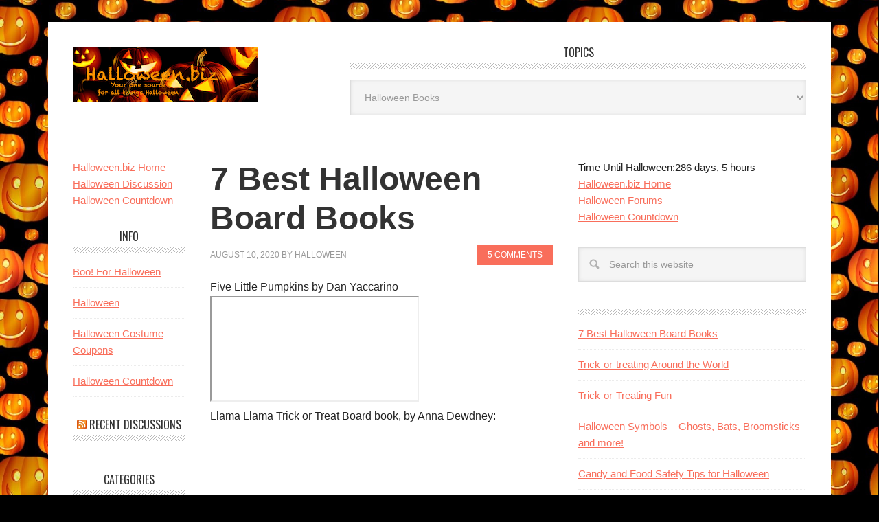

--- FILE ---
content_type: text/html; charset=UTF-8
request_url: https://halloween.biz/category/halloween-books/
body_size: 12527
content:
<!DOCTYPE html>
<html lang="en-US">
<head >
<meta charset="UTF-8" />
		<meta name="robots" content="noindex" />
		<meta name="viewport" content="width=device-width, initial-scale=1" />
<title>Halloween Books – Halloween.biz</title>
<meta name='robots' content='max-image-preview:large' />
<link rel='dns-prefetch' href='//stats.wp.com' />
<link rel='dns-prefetch' href='//fonts.googleapis.com' />
<link rel='dns-prefetch' href='//www.googletagmanager.com' />
<link rel='dns-prefetch' href='//pagead2.googlesyndication.com' />
<link rel="alternate" type="application/rss+xml" title="Halloween.biz &raquo; Feed" href="https://halloween.biz/feed/" />
<link rel="alternate" type="application/rss+xml" title="Halloween.biz &raquo; Comments Feed" href="https://halloween.biz/comments/feed/" />
<link rel="alternate" type="application/rss+xml" title="Halloween.biz &raquo; Halloween Books Category Feed" href="https://halloween.biz/category/halloween-books/feed/" />
<link rel="canonical" href="https://halloween.biz/category/halloween-books/" />
<style id='wp-img-auto-sizes-contain-inline-css' type='text/css'>
img:is([sizes=auto i],[sizes^="auto," i]){contain-intrinsic-size:3000px 1500px}
/*# sourceURL=wp-img-auto-sizes-contain-inline-css */
</style>
<link rel='stylesheet' id='wpra-lightbox-css' href='https://halloween.biz/wp-content/plugins/wp-rss-aggregator/core/css/jquery-colorbox.css?ver=1.4.33' type='text/css' media='all' />
<link rel='stylesheet' id='metro-pro-theme-css' href='https://halloween.biz/wp-content/themes/metro-pro/style.css?ver=2.0.1' type='text/css' media='all' />
<style id='wp-emoji-styles-inline-css' type='text/css'>

	img.wp-smiley, img.emoji {
		display: inline !important;
		border: none !important;
		box-shadow: none !important;
		height: 1em !important;
		width: 1em !important;
		margin: 0 0.07em !important;
		vertical-align: -0.1em !important;
		background: none !important;
		padding: 0 !important;
	}
/*# sourceURL=wp-emoji-styles-inline-css */
</style>
<style id='wp-block-library-inline-css' type='text/css'>
:root{--wp-block-synced-color:#7a00df;--wp-block-synced-color--rgb:122,0,223;--wp-bound-block-color:var(--wp-block-synced-color);--wp-editor-canvas-background:#ddd;--wp-admin-theme-color:#007cba;--wp-admin-theme-color--rgb:0,124,186;--wp-admin-theme-color-darker-10:#006ba1;--wp-admin-theme-color-darker-10--rgb:0,107,160.5;--wp-admin-theme-color-darker-20:#005a87;--wp-admin-theme-color-darker-20--rgb:0,90,135;--wp-admin-border-width-focus:2px}@media (min-resolution:192dpi){:root{--wp-admin-border-width-focus:1.5px}}.wp-element-button{cursor:pointer}:root .has-very-light-gray-background-color{background-color:#eee}:root .has-very-dark-gray-background-color{background-color:#313131}:root .has-very-light-gray-color{color:#eee}:root .has-very-dark-gray-color{color:#313131}:root .has-vivid-green-cyan-to-vivid-cyan-blue-gradient-background{background:linear-gradient(135deg,#00d084,#0693e3)}:root .has-purple-crush-gradient-background{background:linear-gradient(135deg,#34e2e4,#4721fb 50%,#ab1dfe)}:root .has-hazy-dawn-gradient-background{background:linear-gradient(135deg,#faaca8,#dad0ec)}:root .has-subdued-olive-gradient-background{background:linear-gradient(135deg,#fafae1,#67a671)}:root .has-atomic-cream-gradient-background{background:linear-gradient(135deg,#fdd79a,#004a59)}:root .has-nightshade-gradient-background{background:linear-gradient(135deg,#330968,#31cdcf)}:root .has-midnight-gradient-background{background:linear-gradient(135deg,#020381,#2874fc)}:root{--wp--preset--font-size--normal:16px;--wp--preset--font-size--huge:42px}.has-regular-font-size{font-size:1em}.has-larger-font-size{font-size:2.625em}.has-normal-font-size{font-size:var(--wp--preset--font-size--normal)}.has-huge-font-size{font-size:var(--wp--preset--font-size--huge)}.has-text-align-center{text-align:center}.has-text-align-left{text-align:left}.has-text-align-right{text-align:right}.has-fit-text{white-space:nowrap!important}#end-resizable-editor-section{display:none}.aligncenter{clear:both}.items-justified-left{justify-content:flex-start}.items-justified-center{justify-content:center}.items-justified-right{justify-content:flex-end}.items-justified-space-between{justify-content:space-between}.screen-reader-text{border:0;clip-path:inset(50%);height:1px;margin:-1px;overflow:hidden;padding:0;position:absolute;width:1px;word-wrap:normal!important}.screen-reader-text:focus{background-color:#ddd;clip-path:none;color:#444;display:block;font-size:1em;height:auto;left:5px;line-height:normal;padding:15px 23px 14px;text-decoration:none;top:5px;width:auto;z-index:100000}html :where(.has-border-color){border-style:solid}html :where([style*=border-top-color]){border-top-style:solid}html :where([style*=border-right-color]){border-right-style:solid}html :where([style*=border-bottom-color]){border-bottom-style:solid}html :where([style*=border-left-color]){border-left-style:solid}html :where([style*=border-width]){border-style:solid}html :where([style*=border-top-width]){border-top-style:solid}html :where([style*=border-right-width]){border-right-style:solid}html :where([style*=border-bottom-width]){border-bottom-style:solid}html :where([style*=border-left-width]){border-left-style:solid}html :where(img[class*=wp-image-]){height:auto;max-width:100%}:where(figure){margin:0 0 1em}html :where(.is-position-sticky){--wp-admin--admin-bar--position-offset:var(--wp-admin--admin-bar--height,0px)}@media screen and (max-width:600px){html :where(.is-position-sticky){--wp-admin--admin-bar--position-offset:0px}}

/*# sourceURL=wp-block-library-inline-css */
</style><style id='wp-block-paragraph-inline-css' type='text/css'>
.is-small-text{font-size:.875em}.is-regular-text{font-size:1em}.is-large-text{font-size:2.25em}.is-larger-text{font-size:3em}.has-drop-cap:not(:focus):first-letter{float:left;font-size:8.4em;font-style:normal;font-weight:100;line-height:.68;margin:.05em .1em 0 0;text-transform:uppercase}body.rtl .has-drop-cap:not(:focus):first-letter{float:none;margin-left:.1em}p.has-drop-cap.has-background{overflow:hidden}:root :where(p.has-background){padding:1.25em 2.375em}:where(p.has-text-color:not(.has-link-color)) a{color:inherit}p.has-text-align-left[style*="writing-mode:vertical-lr"],p.has-text-align-right[style*="writing-mode:vertical-rl"]{rotate:180deg}
/*# sourceURL=https://halloween.biz/wp-includes/blocks/paragraph/style.min.css */
</style>
<style id='global-styles-inline-css' type='text/css'>
:root{--wp--preset--aspect-ratio--square: 1;--wp--preset--aspect-ratio--4-3: 4/3;--wp--preset--aspect-ratio--3-4: 3/4;--wp--preset--aspect-ratio--3-2: 3/2;--wp--preset--aspect-ratio--2-3: 2/3;--wp--preset--aspect-ratio--16-9: 16/9;--wp--preset--aspect-ratio--9-16: 9/16;--wp--preset--color--black: #000000;--wp--preset--color--cyan-bluish-gray: #abb8c3;--wp--preset--color--white: #ffffff;--wp--preset--color--pale-pink: #f78da7;--wp--preset--color--vivid-red: #cf2e2e;--wp--preset--color--luminous-vivid-orange: #ff6900;--wp--preset--color--luminous-vivid-amber: #fcb900;--wp--preset--color--light-green-cyan: #7bdcb5;--wp--preset--color--vivid-green-cyan: #00d084;--wp--preset--color--pale-cyan-blue: #8ed1fc;--wp--preset--color--vivid-cyan-blue: #0693e3;--wp--preset--color--vivid-purple: #9b51e0;--wp--preset--gradient--vivid-cyan-blue-to-vivid-purple: linear-gradient(135deg,rgb(6,147,227) 0%,rgb(155,81,224) 100%);--wp--preset--gradient--light-green-cyan-to-vivid-green-cyan: linear-gradient(135deg,rgb(122,220,180) 0%,rgb(0,208,130) 100%);--wp--preset--gradient--luminous-vivid-amber-to-luminous-vivid-orange: linear-gradient(135deg,rgb(252,185,0) 0%,rgb(255,105,0) 100%);--wp--preset--gradient--luminous-vivid-orange-to-vivid-red: linear-gradient(135deg,rgb(255,105,0) 0%,rgb(207,46,46) 100%);--wp--preset--gradient--very-light-gray-to-cyan-bluish-gray: linear-gradient(135deg,rgb(238,238,238) 0%,rgb(169,184,195) 100%);--wp--preset--gradient--cool-to-warm-spectrum: linear-gradient(135deg,rgb(74,234,220) 0%,rgb(151,120,209) 20%,rgb(207,42,186) 40%,rgb(238,44,130) 60%,rgb(251,105,98) 80%,rgb(254,248,76) 100%);--wp--preset--gradient--blush-light-purple: linear-gradient(135deg,rgb(255,206,236) 0%,rgb(152,150,240) 100%);--wp--preset--gradient--blush-bordeaux: linear-gradient(135deg,rgb(254,205,165) 0%,rgb(254,45,45) 50%,rgb(107,0,62) 100%);--wp--preset--gradient--luminous-dusk: linear-gradient(135deg,rgb(255,203,112) 0%,rgb(199,81,192) 50%,rgb(65,88,208) 100%);--wp--preset--gradient--pale-ocean: linear-gradient(135deg,rgb(255,245,203) 0%,rgb(182,227,212) 50%,rgb(51,167,181) 100%);--wp--preset--gradient--electric-grass: linear-gradient(135deg,rgb(202,248,128) 0%,rgb(113,206,126) 100%);--wp--preset--gradient--midnight: linear-gradient(135deg,rgb(2,3,129) 0%,rgb(40,116,252) 100%);--wp--preset--font-size--small: 13px;--wp--preset--font-size--medium: 20px;--wp--preset--font-size--large: 36px;--wp--preset--font-size--x-large: 42px;--wp--preset--spacing--20: 0.44rem;--wp--preset--spacing--30: 0.67rem;--wp--preset--spacing--40: 1rem;--wp--preset--spacing--50: 1.5rem;--wp--preset--spacing--60: 2.25rem;--wp--preset--spacing--70: 3.38rem;--wp--preset--spacing--80: 5.06rem;--wp--preset--shadow--natural: 6px 6px 9px rgba(0, 0, 0, 0.2);--wp--preset--shadow--deep: 12px 12px 50px rgba(0, 0, 0, 0.4);--wp--preset--shadow--sharp: 6px 6px 0px rgba(0, 0, 0, 0.2);--wp--preset--shadow--outlined: 6px 6px 0px -3px rgb(255, 255, 255), 6px 6px rgb(0, 0, 0);--wp--preset--shadow--crisp: 6px 6px 0px rgb(0, 0, 0);}:where(.is-layout-flex){gap: 0.5em;}:where(.is-layout-grid){gap: 0.5em;}body .is-layout-flex{display: flex;}.is-layout-flex{flex-wrap: wrap;align-items: center;}.is-layout-flex > :is(*, div){margin: 0;}body .is-layout-grid{display: grid;}.is-layout-grid > :is(*, div){margin: 0;}:where(.wp-block-columns.is-layout-flex){gap: 2em;}:where(.wp-block-columns.is-layout-grid){gap: 2em;}:where(.wp-block-post-template.is-layout-flex){gap: 1.25em;}:where(.wp-block-post-template.is-layout-grid){gap: 1.25em;}.has-black-color{color: var(--wp--preset--color--black) !important;}.has-cyan-bluish-gray-color{color: var(--wp--preset--color--cyan-bluish-gray) !important;}.has-white-color{color: var(--wp--preset--color--white) !important;}.has-pale-pink-color{color: var(--wp--preset--color--pale-pink) !important;}.has-vivid-red-color{color: var(--wp--preset--color--vivid-red) !important;}.has-luminous-vivid-orange-color{color: var(--wp--preset--color--luminous-vivid-orange) !important;}.has-luminous-vivid-amber-color{color: var(--wp--preset--color--luminous-vivid-amber) !important;}.has-light-green-cyan-color{color: var(--wp--preset--color--light-green-cyan) !important;}.has-vivid-green-cyan-color{color: var(--wp--preset--color--vivid-green-cyan) !important;}.has-pale-cyan-blue-color{color: var(--wp--preset--color--pale-cyan-blue) !important;}.has-vivid-cyan-blue-color{color: var(--wp--preset--color--vivid-cyan-blue) !important;}.has-vivid-purple-color{color: var(--wp--preset--color--vivid-purple) !important;}.has-black-background-color{background-color: var(--wp--preset--color--black) !important;}.has-cyan-bluish-gray-background-color{background-color: var(--wp--preset--color--cyan-bluish-gray) !important;}.has-white-background-color{background-color: var(--wp--preset--color--white) !important;}.has-pale-pink-background-color{background-color: var(--wp--preset--color--pale-pink) !important;}.has-vivid-red-background-color{background-color: var(--wp--preset--color--vivid-red) !important;}.has-luminous-vivid-orange-background-color{background-color: var(--wp--preset--color--luminous-vivid-orange) !important;}.has-luminous-vivid-amber-background-color{background-color: var(--wp--preset--color--luminous-vivid-amber) !important;}.has-light-green-cyan-background-color{background-color: var(--wp--preset--color--light-green-cyan) !important;}.has-vivid-green-cyan-background-color{background-color: var(--wp--preset--color--vivid-green-cyan) !important;}.has-pale-cyan-blue-background-color{background-color: var(--wp--preset--color--pale-cyan-blue) !important;}.has-vivid-cyan-blue-background-color{background-color: var(--wp--preset--color--vivid-cyan-blue) !important;}.has-vivid-purple-background-color{background-color: var(--wp--preset--color--vivid-purple) !important;}.has-black-border-color{border-color: var(--wp--preset--color--black) !important;}.has-cyan-bluish-gray-border-color{border-color: var(--wp--preset--color--cyan-bluish-gray) !important;}.has-white-border-color{border-color: var(--wp--preset--color--white) !important;}.has-pale-pink-border-color{border-color: var(--wp--preset--color--pale-pink) !important;}.has-vivid-red-border-color{border-color: var(--wp--preset--color--vivid-red) !important;}.has-luminous-vivid-orange-border-color{border-color: var(--wp--preset--color--luminous-vivid-orange) !important;}.has-luminous-vivid-amber-border-color{border-color: var(--wp--preset--color--luminous-vivid-amber) !important;}.has-light-green-cyan-border-color{border-color: var(--wp--preset--color--light-green-cyan) !important;}.has-vivid-green-cyan-border-color{border-color: var(--wp--preset--color--vivid-green-cyan) !important;}.has-pale-cyan-blue-border-color{border-color: var(--wp--preset--color--pale-cyan-blue) !important;}.has-vivid-cyan-blue-border-color{border-color: var(--wp--preset--color--vivid-cyan-blue) !important;}.has-vivid-purple-border-color{border-color: var(--wp--preset--color--vivid-purple) !important;}.has-vivid-cyan-blue-to-vivid-purple-gradient-background{background: var(--wp--preset--gradient--vivid-cyan-blue-to-vivid-purple) !important;}.has-light-green-cyan-to-vivid-green-cyan-gradient-background{background: var(--wp--preset--gradient--light-green-cyan-to-vivid-green-cyan) !important;}.has-luminous-vivid-amber-to-luminous-vivid-orange-gradient-background{background: var(--wp--preset--gradient--luminous-vivid-amber-to-luminous-vivid-orange) !important;}.has-luminous-vivid-orange-to-vivid-red-gradient-background{background: var(--wp--preset--gradient--luminous-vivid-orange-to-vivid-red) !important;}.has-very-light-gray-to-cyan-bluish-gray-gradient-background{background: var(--wp--preset--gradient--very-light-gray-to-cyan-bluish-gray) !important;}.has-cool-to-warm-spectrum-gradient-background{background: var(--wp--preset--gradient--cool-to-warm-spectrum) !important;}.has-blush-light-purple-gradient-background{background: var(--wp--preset--gradient--blush-light-purple) !important;}.has-blush-bordeaux-gradient-background{background: var(--wp--preset--gradient--blush-bordeaux) !important;}.has-luminous-dusk-gradient-background{background: var(--wp--preset--gradient--luminous-dusk) !important;}.has-pale-ocean-gradient-background{background: var(--wp--preset--gradient--pale-ocean) !important;}.has-electric-grass-gradient-background{background: var(--wp--preset--gradient--electric-grass) !important;}.has-midnight-gradient-background{background: var(--wp--preset--gradient--midnight) !important;}.has-small-font-size{font-size: var(--wp--preset--font-size--small) !important;}.has-medium-font-size{font-size: var(--wp--preset--font-size--medium) !important;}.has-large-font-size{font-size: var(--wp--preset--font-size--large) !important;}.has-x-large-font-size{font-size: var(--wp--preset--font-size--x-large) !important;}
/*# sourceURL=global-styles-inline-css */
</style>

<style id='classic-theme-styles-inline-css' type='text/css'>
/*! This file is auto-generated */
.wp-block-button__link{color:#fff;background-color:#32373c;border-radius:9999px;box-shadow:none;text-decoration:none;padding:calc(.667em + 2px) calc(1.333em + 2px);font-size:1.125em}.wp-block-file__button{background:#32373c;color:#fff;text-decoration:none}
/*# sourceURL=/wp-includes/css/classic-themes.min.css */
</style>
<link rel='stylesheet' id='owmweather-css-css' href='https://halloween.biz/wp-content/plugins/owm-weather/css/owmweather.min.css?ver=6.9' type='text/css' media='all' />
<link rel='stylesheet' id='google-font-css' href='//fonts.googleapis.com/css?family=Oswald%3A400&#038;ver=2.0.1' type='text/css' media='all' />
<script type="text/javascript">
            window._nslDOMReady = (function () {
                const executedCallbacks = new Set();
            
                return function (callback) {
                    /**
                    * Third parties might dispatch DOMContentLoaded events, so we need to ensure that we only run our callback once!
                    */
                    if (executedCallbacks.has(callback)) return;
            
                    const wrappedCallback = function () {
                        if (executedCallbacks.has(callback)) return;
                        executedCallbacks.add(callback);
                        callback();
                    };
            
                    if (document.readyState === "complete" || document.readyState === "interactive") {
                        wrappedCallback();
                    } else {
                        document.addEventListener("DOMContentLoaded", wrappedCallback);
                    }
                };
            })();
        </script><script type="text/javascript" src="https://halloween.biz/wp-includes/js/jquery/jquery.min.js?ver=3.7.1" id="jquery-core-js"></script>
<script type="text/javascript" src="https://halloween.biz/wp-includes/js/jquery/jquery-migrate.min.js?ver=3.4.1" id="jquery-migrate-js"></script>
<script type="text/javascript" src="https://halloween.biz/wp-content/themes/metro-pro/js/backstretch.js?ver=1.0.0" id="metro-pro-backstretch-js"></script>
<script type="text/javascript" id="metro-pro-backstretch-set-js-extra">
/* <![CDATA[ */
var BackStretchImg = {"src":"//halloween.biz/wp-content/uploads/sites/55/2020/05/Halloween-Background-v009.jpg"};
//# sourceURL=metro-pro-backstretch-set-js-extra
/* ]]> */
</script>
<script type="text/javascript" src="https://halloween.biz/wp-content/themes/metro-pro/js/backstretch-set.js?ver=1.0.0" id="metro-pro-backstretch-set-js"></script>
<link rel="https://api.w.org/" href="https://halloween.biz/wp-json/" /><link rel="alternate" title="JSON" type="application/json" href="https://halloween.biz/wp-json/wp/v2/categories/132" /><link rel="EditURI" type="application/rsd+xml" title="RSD" href="https://halloween.biz/xmlrpc.php?rsd" />
<meta name="generator" content="Site Kit by Google 1.170.0" />	<style>img#wpstats{display:none}</style>
		<link rel="pingback" href="https://halloween.biz/xmlrpc.php" />
<style type="text/css">.site-title a { background: url(https://halloween.biz/wp-content/uploads/sites/55/2023/08/halloween-biz-logo-v2-header.png) no-repeat !important; }</style>

<!-- Google AdSense meta tags added by Site Kit -->
<meta name="google-adsense-platform-account" content="ca-host-pub-2644536267352236">
<meta name="google-adsense-platform-domain" content="sitekit.withgoogle.com">
<!-- End Google AdSense meta tags added by Site Kit -->
<style type="text/css">.recentcomments a{display:inline !important;padding:0 !important;margin:0 !important;}</style><style>body { background-color: #000000; }</style>

<!-- Google AdSense snippet added by Site Kit -->
<script type="text/javascript" async="async" src="https://pagead2.googlesyndication.com/pagead/js/adsbygoogle.js?client=ca-pub-3834760831838341&amp;host=ca-host-pub-2644536267352236" crossorigin="anonymous"></script>

<!-- End Google AdSense snippet added by Site Kit -->
<link rel="icon" href="https://halloween.biz/wp-content/uploads/sites/55/2020/06/cropped-Favicon-blown-up-PREVIEW-32x32.png" sizes="32x32" />
<link rel="icon" href="https://halloween.biz/wp-content/uploads/sites/55/2020/06/cropped-Favicon-blown-up-PREVIEW-192x192.png" sizes="192x192" />
<link rel="apple-touch-icon" href="https://halloween.biz/wp-content/uploads/sites/55/2020/06/cropped-Favicon-blown-up-PREVIEW-180x180.png" />
<meta name="msapplication-TileImage" content="https://halloween.biz/wp-content/uploads/sites/55/2020/06/cropped-Favicon-blown-up-PREVIEW-270x270.png" />
</head>
<body class="archive category category-halloween-books category-132 custom-background wp-theme-genesis wp-child-theme-metro-pro custom-header header-image sidebar-content-sidebar genesis-breadcrumbs-hidden genesis-footer-widgets-hidden" itemscope itemtype="https://schema.org/WebPage"><div class="site-container"><header class="site-header" itemscope itemtype="https://schema.org/WPHeader"><div class="wrap"><div class="title-area"><p class="site-title" itemprop="headline"><a href="https://halloween.biz/">Halloween.biz</a></p><p class="site-description" itemprop="description">The One Source for Everything Halloween</p></div><div class="widget-area header-widget-area"><section id="categories-6" class="widget widget_categories"><div class="widget-wrap"><h4 class="widget-title widgettitle">Topics</h4>
<form action="https://halloween.biz" method="get"><label class="screen-reader-text" for="cat">Topics</label><select  name='cat' id='cat' class='postform'>
	<option value='-1'>Select Category</option>
	<option class="level-0" value="15">All About Halloween</option>
	<option class="level-0" value="12">All Hallows Eve</option>
	<option class="level-0" value="84">Disabled Halloween</option>
	<option class="level-0" value="32">Ghosts</option>
	<option class="level-0" value="3">Halloween</option>
	<option class="level-0" value="41">Halloween Around the World</option>
	<option class="level-0" value="132" selected="selected">Halloween Books</option>
	<option class="level-0" value="5">Halloween Costumes</option>
	<option class="level-0" value="4">Halloween Countdown</option>
	<option class="level-0" value="57">Halloween Crafts</option>
	<option class="level-0" value="59">Halloween Decorations</option>
	<option class="level-0" value="73">Halloween Festivals</option>
	<option class="level-0" value="76">Halloween Food</option>
	<option class="level-0" value="79">Halloween Games and Activities</option>
	<option class="level-0" value="16">Halloween History</option>
	<option class="level-0" value="133">Halloween Horror Nights</option>
	<option class="level-0" value="120">Halloween Jokes</option>
	<option class="level-0" value="83">Halloween Makeup</option>
	<option class="level-0" value="26">Halloween Movies</option>
	<option class="level-0" value="13">Halloween News</option>
	<option class="level-0" value="92">Halloween Party</option>
	<option class="level-0" value="136">Halloween Printables</option>
	<option class="level-0" value="95">Halloween Safety</option>
	<option class="level-0" value="113">Halloween Stories</option>
	<option class="level-0" value="105">Halloween Symbols</option>
	<option class="level-0" value="106">Haunted Houses</option>
	<option class="level-0" value="107">Haunts</option>
	<option class="level-0" value="125">HHN</option>
	<option class="level-0" value="89">Horror Movies</option>
	<option class="level-0" value="134">Howl O Scream</option>
	<option class="level-0" value="111">Pumpkins</option>
	<option class="level-0" value="98">Trick-or-Treat</option>
	<option class="level-0" value="1">Uncategorized</option>
	<option class="level-0" value="66">Vintage Halloween</option>
</select>
</form><script type="text/javascript">
/* <![CDATA[ */

( ( dropdownId ) => {
	const dropdown = document.getElementById( dropdownId );
	function onSelectChange() {
		setTimeout( () => {
			if ( 'escape' === dropdown.dataset.lastkey ) {
				return;
			}
			if ( dropdown.value && parseInt( dropdown.value ) > 0 && dropdown instanceof HTMLSelectElement ) {
				dropdown.parentElement.submit();
			}
		}, 250 );
	}
	function onKeyUp( event ) {
		if ( 'Escape' === event.key ) {
			dropdown.dataset.lastkey = 'escape';
		} else {
			delete dropdown.dataset.lastkey;
		}
	}
	function onClick() {
		delete dropdown.dataset.lastkey;
	}
	dropdown.addEventListener( 'keyup', onKeyUp );
	dropdown.addEventListener( 'click', onClick );
	dropdown.addEventListener( 'change', onSelectChange );
})( "cat" );

//# sourceURL=WP_Widget_Categories%3A%3Awidget
/* ]]> */
</script>
</div></section>
</div></div></header><div class="site-inner"><div class="content-sidebar-wrap"><main class="content"><article class="post-1571 post type-post status-publish format-standard category-all-about-halloween category-halloween category-halloween-books tag-halloween-board-books tag-halloween-books entry" aria-label="7 Best Halloween Board Books" itemscope itemtype="https://schema.org/CreativeWork"><header class="entry-header"><h2 class="entry-title" itemprop="headline"><a class="entry-title-link" rel="bookmark" href="https://halloween.biz/2020/7-best-halloween-board-books/">7 Best Halloween Board Books</a></h2>
<p class="entry-meta"><time class="entry-time" itemprop="datePublished" datetime="2020-08-10T20:05:38+00:00">August 10, 2020</time> by <span class="entry-author" itemprop="author" itemscope itemtype="https://schema.org/Person"><a href="https://halloween.biz/author/halloween/" class="entry-author-link" rel="author" itemprop="url"><span class="entry-author-name" itemprop="name">halloween</span></a></span> <span class="entry-comments-link"><a href="https://halloween.biz/2020/7-best-halloween-board-books/#comments">5 Comments</a></span> </p></header><div class="entry-content" itemprop="text">
Five Little Pumpkins by Dan Yaccarino



<figure><iframe src="//ws-na.amazon-adsystem.com/widgets/q?ServiceVersion=20070822&amp;OneJS=1&amp;Operation=GetAdHtml&amp;MarketPlace=US&amp;source=ss&amp;ref=as_ss_li_til&amp;ad_type=product_link&amp;tracking_id=phonebook00-20&amp;language=en_US&amp;marketplace=amazon&amp;region=US&amp;placement=0694011770&amp;asins=0694011770&amp;linkId=73002fe9ef57e1da75bd9d2717d4149f&amp;show_border=true&amp;link_opens_in_new_window=true"></iframe></figure>



<p>Llama Llama Trick or Treat&nbsp;Board book, by Anna Dewdney:</p>



<iframe style="width:120px;height:240px;" marginwidth="0" marginheight="0" scrolling="no" frameborder="0" src="//ws-na.amazon-adsystem.com/widgets/q?ServiceVersion=20070822&amp;OneJS=1&amp;Operation=GetAdHtml&amp;MarketPlace=US&amp;source=ss&amp;ref=as_ss_li_til&amp;ad_type=product_link&amp;tracking_id=phonebook00-20&amp;language=en_US&amp;marketplace=amazon&amp;region=US&amp;placement=045146978X&amp;asins=045146978X&amp;linkId=bef235334a371bb35aa721a0c48b5c4a&amp;show_border=true&amp;link_opens_in_new_window=true"></iframe>



<p>Goodnight Goon:</p>



<iframe style="width:120px;height:240px;" marginwidth="0" marginheight="0" scrolling="no" frameborder="0" src="//ws-na.amazon-adsystem.com/widgets/q?ServiceVersion=20070822&amp;OneJS=1&amp;Operation=GetAdHtml&amp;MarketPlace=US&amp;source=ss&amp;ref=as_ss_li_til&amp;ad_type=product_link&amp;tracking_id=phonebook00-20&amp;language=en_US&amp;marketplace=amazon&amp;region=US&amp;placement=0399260110&amp;asins=0399260110&amp;linkId=1eb43e01d81604fa4c95ec88b324cfd4&amp;show_border=true&amp;link_opens_in_new_window=true"></iframe>



<p>Happy Halloween Daniel Tiger:</p>



<iframe style="width:120px;height:240px;" marginwidth="0" marginheight="0" scrolling="no" frameborder="0" src="//ws-na.amazon-adsystem.com/widgets/q?ServiceVersion=20070822&amp;OneJS=1&amp;Operation=GetAdHtml&amp;MarketPlace=US&amp;source=ss&amp;ref=as_ss_li_til&amp;ad_type=product_link&amp;tracking_id=phonebook00-20&amp;language=en_US&amp;marketplace=amazon&amp;region=US&amp;placement=1481404296&amp;asins=1481404296&amp;linkId=7ce246844c42b8d66a19deb580d3d85e&amp;show_border=true&amp;link_opens_in_new_window=true"></iframe>



<p>Room on the Broom:</p>



<iframe style="width:120px;height:240px;" marginwidth="0" marginheight="0" scrolling="no" frameborder="0" src="//ws-na.amazon-adsystem.com/widgets/q?ServiceVersion=20070822&amp;OneJS=1&amp;Operation=GetAdHtml&amp;MarketPlace=US&amp;source=ss&amp;ref=as_ss_li_til&amp;ad_type=product_link&amp;tracking_id=phonebook00-20&amp;language=en_US&amp;marketplace=amazon&amp;region=US&amp;placement=0803738412&amp;asins=0803738412&amp;linkId=4a28688f40f80e6d1077e79101eac1a8&amp;show_border=true&amp;link_opens_in_new_window=true"></iframe>



<p>Peppa Pig: Peppa&#8217;s Pumpkin Party:</p>



<iframe style="width:120px;height:240px;" marginwidth="0" marginheight="0" scrolling="no" frameborder="0" src="//ws-na.amazon-adsystem.com/widgets/q?ServiceVersion=20070822&amp;OneJS=1&amp;Operation=GetAdHtml&amp;MarketPlace=US&amp;source=ss&amp;ref=as_ss_li_til&amp;ad_type=product_link&amp;tracking_id=phonebook00-20&amp;language=en_US&amp;marketplace=amazon&amp;region=US&amp;placement=072327584X&amp;asins=072327584X&amp;linkId=8d177a80a55f62ec0ba70235f233286a&amp;show_border=true&amp;link_opens_in_new_window=true"></iframe>



<p>Pepp&#8217;s Giant Pumpkin:</p>



<iframe style="width:120px;height:240px;" marginwidth="0" marginheight="0" scrolling="no" frameborder="0" src="//ws-na.amazon-adsystem.com/widgets/q?ServiceVersion=20070822&amp;OneJS=1&amp;Operation=GetAdHtml&amp;MarketPlace=US&amp;source=ss&amp;ref=as_ss_li_til&amp;ad_type=product_link&amp;tracking_id=phonebook00-20&amp;language=en_US&amp;marketplace=amazon&amp;region=US&amp;placement=1338339222&amp;asins=1338339222&amp;linkId=5c2f7519199836ad6388eac505028031&amp;show_border=true&amp;link_opens_in_new_window=true"></iframe>
</div><footer class="entry-footer"><p class="entry-meta"><span class="entry-categories">Filed Under: <a href="https://halloween.biz/category/all-about-halloween/" rel="category tag">All About Halloween</a>, <a href="https://halloween.biz/category/halloween/" rel="category tag">Halloween</a>, <a href="https://halloween.biz/category/halloween-books/" rel="category tag">Halloween Books</a></span> <span class="entry-tags">Tagged With: <a href="https://halloween.biz/tag/halloween-board-books/" rel="tag">Halloween Board Books</a>, <a href="https://halloween.biz/tag/halloween-books/" rel="tag">Halloween Books</a></span></p></footer></article></main><aside class="sidebar sidebar-primary widget-area" role="complementary" aria-label="Primary Sidebar" itemscope itemtype="https://schema.org/WPSideBar"><section id="custom_html-3" class="widget_text widget widget_custom_html"><div class="widget_text widget-wrap"><div class="textwidget custom-html-widget">Time Until Halloween:286 days, 5 hours 
<a href="http://halloween.biz">Halloween.biz Home</a>
<br>
<a href="http://halloween.biz/forums/" title="Halloween Discussions">Halloween Forums</a>
<br>
<a href="http://halloween.biz/halloween-countdown/" title="Countdown to Halloween">Halloween Countdown</a>
</div></div></section>
<section id="search-2" class="widget widget_search"><div class="widget-wrap"><form class="search-form" method="get" action="https://halloween.biz/" role="search" itemprop="potentialAction" itemscope itemtype="https://schema.org/SearchAction"><input class="search-form-input" type="search" name="s" id="searchform-1" placeholder="Search this website" itemprop="query-input"><input class="search-form-submit" type="submit" value="Search"><meta content="https://halloween.biz/?s={s}" itemprop="target"></form></div></section>
<section id="listcategorypostswidget-8" class="widget widget_listcategorypostswidget"><div class="widget-wrap"><h4 class="widget-title widgettitle"> </h4>
<ul class="lcp_catlist" id="lcp_instance_listcategorypostswidget-8"><li><a href="https://halloween.biz/2020/7-best-halloween-board-books/">7 Best Halloween Board Books</a></li><li><a href="https://halloween.biz/2020/trick-or-treating-around-the-world/">Trick-or-treating Around the World</a></li><li><a href="https://halloween.biz/2020/trick-or-treating/">Trick-or-Treating Fun</a></li><li><a href="https://halloween.biz/2020/halloween-symbols-ghosts-bats-broomsticks-and-more/">Halloween Symbols – Ghosts, Bats, Broomsticks and more!</a></li><li><a href="https://halloween.biz/2020/candy-and-food-safety-tips-for-halloween/">Candy and Food Safety Tips for Halloween</a></li></ul></div></section>
<section id="listcategorypostswidget-3" class="widget widget_listcategorypostswidget"><div class="widget-wrap"><h4 class="widget-title widgettitle">Halloween News</h4>
<ul class="lcp_catlist" id="lcp_instance_listcategorypostswidget-3"><li><a href="https://halloween.biz/2020/mayo-clinic-recommends-against-going-trick-or-treating/">Mayo Clinic Recommends Against Going Trick-Or-Treating</a></li><li><a href="https://halloween.biz/2020/potentially-a-halloween-launch-from-cape-canaveral/">Potentially a Halloween launch from Cape Canaveral</a></li><li><a href="https://halloween.biz/2020/cdc-halloween-2020-guidelines-trick-or-treating-costume-masks-not-advised/">CDC Halloween 2020 guidelines: Trick-or-treating, costume masks not advised</a></li><li><a href="https://halloween.biz/2020/artists-180-karen-halloween-mask-is-made-for-2020-and-good-luck-gettin-g-one/">Artist’s $180 ‘Karen’ Halloween mask is made for 2020 — and good luck gettin g one</a></li><li><a href="https://halloween.biz/2020/busch-gardens-howl-o-scream/">Busch Gardens &#8211; Howl O Scream</a></li><li><a href="https://halloween.biz/2020/los-angeles-times-is-halloween-canceled-costumers-candy-makers-theme-parks-face-scary-realities/">Los Angeles Times: Is Halloween canceled? Costumers, candy makers, theme parks face scary realities</a></li><li><a href="https://halloween.biz/2020/hhn-2020-cancelled-halloween-horror-nights-orlando/">HHN 2020 Cancelled, Halloween Horror Nights, Orlando</a></li></ul></div></section>
<section id="listcategorypostswidget-10" class="widget widget_listcategorypostswidget"><div class="widget-wrap"><h4 class="widget-title widgettitle"> </h4>
<ul class="lcp_catlist" id="lcp_instance_listcategorypostswidget-10"><li><a href="https://halloween.biz/2020/7-best-halloween-board-books/">7 Best Halloween Board Books</a></li><li><a href="https://halloween.biz/2020/costume-ideas-for-a-walker/">Costume ideas for a walker</a></li><li><a href="https://halloween.biz/2020/vintage-halloween-fun/">Vintage Halloween Fun</a></li><li><a href="https://halloween.biz/2020/trick-or-treating-around-the-world/">Trick-or-treating Around the World</a></li><li><a href="https://halloween.biz/2020/trick-or-treating/">Trick-or-Treating Fun</a></li></ul></div></section>
<section id="recent-comments-2" class="widget widget_recent_comments"><div class="widget-wrap"><h4 class="widget-title widgettitle">Recent Comments</h4>
<ul id="recentcomments"><li class="recentcomments"><span class="comment-author-link">admin</span> on <a href="https://halloween.biz/2010/halloween-ghost-stories-2/#comment-3730">Halloween Ghost Stories</a></li><li class="recentcomments"><span class="comment-author-link">Ernest</span> on <a href="https://halloween.biz/2020/7-best-halloween-board-books/#comment-3723">7 Best Halloween Board Books</a></li><li class="recentcomments"><span class="comment-author-link">Denise Holmes</span> on <a href="https://halloween.biz/2020/the-history-and-origin-of-halloween/#comment-3632">The History and Origin of Halloween</a></li><li class="recentcomments"><span class="comment-author-link">Ana</span> on <a href="https://halloween.biz/2020/7-best-halloween-board-books/#comment-3473">7 Best Halloween Board Books</a></li><li class="recentcomments"><span class="comment-author-link">Jackson</span> on <a href="https://halloween.biz/halloween-countdown/#comment-3142">Halloween Countdown</a></li></ul></div></section>
<section id="search-2" class="widget widget_search"><div class="widget-wrap"><form class="search-form" method="get" action="https://halloween.biz/" role="search" itemprop="potentialAction" itemscope itemtype="https://schema.org/SearchAction"><input class="search-form-input" type="search" name="s" id="searchform-2" placeholder="Search this website" itemprop="query-input"><input class="search-form-submit" type="submit" value="Search"><meta content="https://halloween.biz/?s={s}" itemprop="target"></form></div></section>

		<section id="recent-posts-2" class="widget widget_recent_entries"><div class="widget-wrap">
		<h4 class="widget-title widgettitle">Recent Posts</h4>

		<ul>
											<li>
					<a href="https://halloween.biz/2020/mayo-clinic-recommends-against-going-trick-or-treating/">Mayo Clinic Recommends Against Going Trick-Or-Treating</a>
									</li>
											<li>
					<a href="https://halloween.biz/2020/potentially-a-halloween-launch-from-cape-canaveral/">Potentially a Halloween launch from Cape Canaveral</a>
									</li>
											<li>
					<a href="https://halloween.biz/2020/cdc-halloween-2020-guidelines-trick-or-treating-costume-masks-not-advised/">CDC Halloween 2020 guidelines: Trick-or-treating, costume masks not advised</a>
									</li>
											<li>
					<a href="https://halloween.biz/2020/artists-180-karen-halloween-mask-is-made-for-2020-and-good-luck-gettin-g-one/">Artist’s $180 ‘Karen’ Halloween mask is made for 2020 — and good luck gettin g one</a>
									</li>
											<li>
					<a href="https://halloween.biz/2020/free-halloween-pumpkin-and-dog-printables-vampire-printable/">Free Halloween Pumpkin and Dog printables.  Vampire printable</a>
									</li>
					</ul>

		</div></section>
<section id="recent-comments-2" class="widget widget_recent_comments"><div class="widget-wrap"><h4 class="widget-title widgettitle">Recent Comments</h4>
<ul id="recentcomments-2"><li class="recentcomments"><span class="comment-author-link">admin</span> on <a href="https://halloween.biz/2010/halloween-ghost-stories-2/#comment-3730">Halloween Ghost Stories</a></li><li class="recentcomments"><span class="comment-author-link">Ernest</span> on <a href="https://halloween.biz/2020/7-best-halloween-board-books/#comment-3723">7 Best Halloween Board Books</a></li><li class="recentcomments"><span class="comment-author-link">Denise Holmes</span> on <a href="https://halloween.biz/2020/the-history-and-origin-of-halloween/#comment-3632">The History and Origin of Halloween</a></li><li class="recentcomments"><span class="comment-author-link">Ana</span> on <a href="https://halloween.biz/2020/7-best-halloween-board-books/#comment-3473">7 Best Halloween Board Books</a></li><li class="recentcomments"><span class="comment-author-link">Jackson</span> on <a href="https://halloween.biz/halloween-countdown/#comment-3142">Halloween Countdown</a></li></ul></div></section>
</aside></div><aside class="sidebar sidebar-secondary widget-area" role="complementary" aria-label="Secondary Sidebar" itemscope itemtype="https://schema.org/WPSideBar"><section id="custom_html-5" class="widget_text widget widget_custom_html"><div class="widget_text widget-wrap"><div class="textwidget custom-html-widget"><a href="http://halloween.biz">Halloween.biz Home</a>
<a href="http://halloween.biz/forums/" title="Halloween Discussions">Halloween Discussion</a>
<a href="http://halloween.biz/halloween-countdown/" title="Countdown to Halloween">Halloween Countdown</a>
	</div></div></section>
<section id="pages-3" class="widget widget_pages"><div class="widget-wrap"><h4 class="widget-title widgettitle">Info</h4>

			<ul>
				<li class="page_item page-item-1459"><a href="https://halloween.biz/boo-for-halloween/">Boo! For Halloween</a></li>
<li class="page_item page-item-12"><a href="https://halloween.biz/">Halloween</a></li>
<li class="page_item page-item-1441"><a href="https://halloween.biz/halloween-costume-coupons/">Halloween Costume Coupons</a></li>
<li class="page_item page-item-19"><a href="https://halloween.biz/halloween-countdown/">Halloween Countdown</a></li>
			</ul>

			</div></section>
<section id="rss-3" class="widget widget_rss"><div class="widget-wrap"><h4 class="widget-title widgettitle"><a class="rsswidget rss-widget-feed" href="http://halloween.biz/forums/app.php/feed"><img class="rss-widget-icon" style="border:0" width="14" height="14" src="https://halloween.biz/wp-includes/images/rss.png" alt="RSS" loading="lazy" /></a> <a class="rsswidget rss-widget-title" href="">Recent Discussions</a></h4>
</div></section>
<section id="categories-4" class="widget widget_categories"><div class="widget-wrap"><h4 class="widget-title widgettitle">Categories</h4>

			<ul>
					<li class="cat-item cat-item-15"><a href="https://halloween.biz/category/all-about-halloween/">All About Halloween</a>
</li>
	<li class="cat-item cat-item-12"><a href="https://halloween.biz/category/all-hallows-eve/">All Hallows Eve</a>
</li>
	<li class="cat-item cat-item-84"><a href="https://halloween.biz/category/disabled-halloween/">Disabled Halloween</a>
</li>
	<li class="cat-item cat-item-32"><a href="https://halloween.biz/category/ghosts/">Ghosts</a>
</li>
	<li class="cat-item cat-item-3"><a href="https://halloween.biz/category/halloween/">Halloween</a>
</li>
	<li class="cat-item cat-item-41"><a href="https://halloween.biz/category/halloween-around-the-world/">Halloween Around the World</a>
</li>
	<li class="cat-item cat-item-132 current-cat"><a aria-current="page" href="https://halloween.biz/category/halloween-books/">Halloween Books</a>
</li>
	<li class="cat-item cat-item-5"><a href="https://halloween.biz/category/halloween-costumes/">Halloween Costumes</a>
</li>
	<li class="cat-item cat-item-4"><a href="https://halloween.biz/category/halloween-countdown/">Halloween Countdown</a>
</li>
	<li class="cat-item cat-item-57"><a href="https://halloween.biz/category/halloween-crafts/">Halloween Crafts</a>
</li>
	<li class="cat-item cat-item-59"><a href="https://halloween.biz/category/halloween-decorations/">Halloween Decorations</a>
</li>
	<li class="cat-item cat-item-73"><a href="https://halloween.biz/category/halloween-festivals/">Halloween Festivals</a>
</li>
	<li class="cat-item cat-item-76"><a href="https://halloween.biz/category/halloween-food/">Halloween Food</a>
</li>
	<li class="cat-item cat-item-79"><a href="https://halloween.biz/category/halloween-games-and-activities/">Halloween Games and Activities</a>
</li>
	<li class="cat-item cat-item-16"><a href="https://halloween.biz/category/halloween-history/">Halloween History</a>
</li>
	<li class="cat-item cat-item-133"><a href="https://halloween.biz/category/halloween-horror-nights/">Halloween Horror Nights</a>
</li>
	<li class="cat-item cat-item-120"><a href="https://halloween.biz/category/halloween-jokes/">Halloween Jokes</a>
</li>
	<li class="cat-item cat-item-83"><a href="https://halloween.biz/category/halloween-makeup/">Halloween Makeup</a>
</li>
	<li class="cat-item cat-item-26"><a href="https://halloween.biz/category/halloween-movies/">Halloween Movies</a>
</li>
	<li class="cat-item cat-item-13"><a href="https://halloween.biz/category/halloween-news/">Halloween News</a>
</li>
	<li class="cat-item cat-item-92"><a href="https://halloween.biz/category/halloween-party/">Halloween Party</a>
</li>
	<li class="cat-item cat-item-136"><a href="https://halloween.biz/category/halloween-printables/">Halloween Printables</a>
</li>
	<li class="cat-item cat-item-95"><a href="https://halloween.biz/category/halloween-safety/">Halloween Safety</a>
</li>
	<li class="cat-item cat-item-113"><a href="https://halloween.biz/category/halloween-stories/">Halloween Stories</a>
</li>
	<li class="cat-item cat-item-105"><a href="https://halloween.biz/category/halloween-symbols/">Halloween Symbols</a>
</li>
	<li class="cat-item cat-item-106"><a href="https://halloween.biz/category/haunted-houses/">Haunted Houses</a>
</li>
	<li class="cat-item cat-item-107"><a href="https://halloween.biz/category/haunts/">Haunts</a>
</li>
	<li class="cat-item cat-item-125"><a href="https://halloween.biz/category/hhn/">HHN</a>
</li>
	<li class="cat-item cat-item-89"><a href="https://halloween.biz/category/horror-movies/">Horror Movies</a>
</li>
	<li class="cat-item cat-item-134"><a href="https://halloween.biz/category/howl-o-scream/">Howl O Scream</a>
</li>
	<li class="cat-item cat-item-111"><a href="https://halloween.biz/category/pumpkins/">Pumpkins</a>
</li>
	<li class="cat-item cat-item-98"><a href="https://halloween.biz/category/trick-or-treat/">Trick-or-Treat</a>
</li>
	<li class="cat-item cat-item-1"><a href="https://halloween.biz/category/uncategorized/">Uncategorized</a>
</li>
	<li class="cat-item cat-item-66"><a href="https://halloween.biz/category/vintage-halloween/">Vintage Halloween</a>
</li>
			</ul>

			</div></section>
<section id="tag_cloud-3" class="widget widget_tag_cloud"><div class="widget-wrap"><h4 class="widget-title widgettitle">Tags</h4>
<div class="tagcloud"><a href="https://halloween.biz/tag/bats/" class="tag-cloud-link tag-link-34 tag-link-position-1" style="font-size: 16.324324324324pt;" aria-label="Bats (4 items)">Bats</a>
<a href="https://halloween.biz/tag/cats/" class="tag-cloud-link tag-link-36 tag-link-position-2" style="font-size: 8pt;" aria-label="Cats (2 items)">Cats</a>
<a href="https://halloween.biz/tag/celts/" class="tag-cloud-link tag-link-20 tag-link-position-3" style="font-size: 12.540540540541pt;" aria-label="Celts (3 items)">Celts</a>
<a href="https://halloween.biz/tag/costume-parties/" class="tag-cloud-link tag-link-17 tag-link-position-4" style="font-size: 8pt;" aria-label="costume parties (2 items)">costume parties</a>
<a href="https://halloween.biz/tag/crows/" class="tag-cloud-link tag-link-40 tag-link-position-5" style="font-size: 8pt;" aria-label="Crows (2 items)">Crows</a>
<a href="https://halloween.biz/tag/druids-and-celts-and-halloween/" class="tag-cloud-link tag-link-21 tag-link-position-6" style="font-size: 12.540540540541pt;" aria-label="Druids and Celts and Halloween (3 items)">Druids and Celts and Halloween</a>
<a href="https://halloween.biz/tag/ghost/" class="tag-cloud-link tag-link-141 tag-link-position-7" style="font-size: 8pt;" aria-label="Ghost (2 items)">Ghost</a>
<a href="https://halloween.biz/tag/ghosts/" class="tag-cloud-link tag-link-29 tag-link-position-8" style="font-size: 12.540540540541pt;" aria-label="Ghosts (3 items)">Ghosts</a>
<a href="https://halloween.biz/tag/ghost-stories/" class="tag-cloud-link tag-link-27 tag-link-position-9" style="font-size: 8pt;" aria-label="Ghost Stories (2 items)">Ghost Stories</a>
<a href="https://halloween.biz/tag/halloween/" class="tag-cloud-link tag-link-7 tag-link-position-10" style="font-size: 22pt;" aria-label="Halloween (6 items)">Halloween</a>
<a href="https://halloween.biz/tag/halloween-activities/" class="tag-cloud-link tag-link-81 tag-link-position-11" style="font-size: 8pt;" aria-label="Halloween Activities (2 items)">Halloween Activities</a>
<a href="https://halloween.biz/tag/halloween-animals/" class="tag-cloud-link tag-link-33 tag-link-position-12" style="font-size: 8pt;" aria-label="Halloween Animals (2 items)">Halloween Animals</a>
<a href="https://halloween.biz/tag/halloween-around-the-world/" class="tag-cloud-link tag-link-42 tag-link-position-13" style="font-size: 12.540540540541pt;" aria-label="Halloween Around the World (3 items)">Halloween Around the World</a>
<a href="https://halloween.biz/tag/halloween-costume-parties/" class="tag-cloud-link tag-link-18 tag-link-position-14" style="font-size: 8pt;" aria-label="Halloween Costume Parties (2 items)">Halloween Costume Parties</a>
<a href="https://halloween.biz/tag/halloween-costumes/" class="tag-cloud-link tag-link-48 tag-link-position-15" style="font-size: 16.324324324324pt;" aria-label="Halloween Costumes (4 items)">Halloween Costumes</a>
<a href="https://halloween.biz/tag/halloween-costumes-for-disabled/" class="tag-cloud-link tag-link-55 tag-link-position-16" style="font-size: 8pt;" aria-label="Halloween Costumes for Disabled (2 items)">Halloween Costumes for Disabled</a>
<a href="https://halloween.biz/tag/halloween-costumes-for-handicapped/" class="tag-cloud-link tag-link-56 tag-link-position-17" style="font-size: 8pt;" aria-label="Halloween Costumes for Handicapped (2 items)">Halloween Costumes for Handicapped</a>
<a href="https://halloween.biz/tag/halloween-decorations/" class="tag-cloud-link tag-link-60 tag-link-position-18" style="font-size: 8pt;" aria-label="Halloween Decorations (2 items)">Halloween Decorations</a>
<a href="https://halloween.biz/tag/halloween-festivals/" class="tag-cloud-link tag-link-70 tag-link-position-19" style="font-size: 8pt;" aria-label="Halloween Festivals (2 items)">Halloween Festivals</a>
<a href="https://halloween.biz/tag/halloween-food/" class="tag-cloud-link tag-link-75 tag-link-position-20" style="font-size: 8pt;" aria-label="Halloween Food (2 items)">Halloween Food</a>
<a href="https://halloween.biz/tag/halloween-fun/" class="tag-cloud-link tag-link-82 tag-link-position-21" style="font-size: 8pt;" aria-label="Halloween Fun (2 items)">Halloween Fun</a>
<a href="https://halloween.biz/tag/halloween-games/" class="tag-cloud-link tag-link-80 tag-link-position-22" style="font-size: 8pt;" aria-label="Halloween Games (2 items)">Halloween Games</a>
<a href="https://halloween.biz/tag/halloween-haunts/" class="tag-cloud-link tag-link-71 tag-link-position-23" style="font-size: 12.540540540541pt;" aria-label="Halloween Haunts (3 items)">Halloween Haunts</a>
<a href="https://halloween.biz/tag/halloween-history/" class="tag-cloud-link tag-link-31 tag-link-position-24" style="font-size: 16.324324324324pt;" aria-label="Halloween History (4 items)">Halloween History</a>
<a href="https://halloween.biz/tag/halloween-horror-nights/" class="tag-cloud-link tag-link-128 tag-link-position-25" style="font-size: 8pt;" aria-label="Halloween Horror Nights (2 items)">Halloween Horror Nights</a>
<a href="https://halloween.biz/tag/halloween-humor/" class="tag-cloud-link tag-link-122 tag-link-position-26" style="font-size: 8pt;" aria-label="Halloween Humor (2 items)">Halloween Humor</a>
<a href="https://halloween.biz/tag/halloween-jokes/" class="tag-cloud-link tag-link-121 tag-link-position-27" style="font-size: 8pt;" aria-label="Halloween Jokes (2 items)">Halloween Jokes</a>
<a href="https://halloween.biz/tag/halloween-makeup/" class="tag-cloud-link tag-link-47 tag-link-position-28" style="font-size: 8pt;" aria-label="Halloween Makeup (2 items)">Halloween Makeup</a>
<a href="https://halloween.biz/tag/halloween-movies/" class="tag-cloud-link tag-link-24 tag-link-position-29" style="font-size: 12.540540540541pt;" aria-label="Halloween Movies (3 items)">Halloween Movies</a>
<a href="https://halloween.biz/tag/halloween-safety/" class="tag-cloud-link tag-link-96 tag-link-position-30" style="font-size: 8pt;" aria-label="Halloween Safety (2 items)">Halloween Safety</a>
<a href="https://halloween.biz/tag/halloween-stories/" class="tag-cloud-link tag-link-28 tag-link-position-31" style="font-size: 8pt;" aria-label="Halloween Stories (2 items)">Halloween Stories</a>
<a href="https://halloween.biz/tag/halloween-symbols/" class="tag-cloud-link tag-link-100 tag-link-position-32" style="font-size: 8pt;" aria-label="Halloween Symbols (2 items)">Halloween Symbols</a>
<a href="https://halloween.biz/tag/handicap-halloween/" class="tag-cloud-link tag-link-86 tag-link-position-33" style="font-size: 8pt;" aria-label="Handicap Halloween (2 items)">Handicap Halloween</a>
<a href="https://halloween.biz/tag/haunted-houses/" class="tag-cloud-link tag-link-109 tag-link-position-34" style="font-size: 8pt;" aria-label="Haunted Houses (2 items)">Haunted Houses</a>
<a href="https://halloween.biz/tag/haunts/" class="tag-cloud-link tag-link-108 tag-link-position-35" style="font-size: 8pt;" aria-label="Haunts (2 items)">Haunts</a>
<a href="https://halloween.biz/tag/history-of-halloween/" class="tag-cloud-link tag-link-22 tag-link-position-36" style="font-size: 12.540540540541pt;" aria-label="History of Halloween (3 items)">History of Halloween</a>
<a href="https://halloween.biz/tag/jack-o-lanterns/" class="tag-cloud-link tag-link-101 tag-link-position-37" style="font-size: 19.351351351351pt;" aria-label="Jack O Lanterns (5 items)">Jack O Lanterns</a>
<a href="https://halloween.biz/tag/owls/" class="tag-cloud-link tag-link-39 tag-link-position-38" style="font-size: 8pt;" aria-label="Owls (2 items)">Owls</a>
<a href="https://halloween.biz/tag/printable/" class="tag-cloud-link tag-link-138 tag-link-position-39" style="font-size: 16.324324324324pt;" aria-label="Printable (4 items)">Printable</a>
<a href="https://halloween.biz/tag/pumpkin-carving/" class="tag-cloud-link tag-link-110 tag-link-position-40" style="font-size: 12.540540540541pt;" aria-label="Pumpkin Carving (3 items)">Pumpkin Carving</a>
<a href="https://halloween.biz/tag/traditions-of-halloween/" class="tag-cloud-link tag-link-23 tag-link-position-41" style="font-size: 8pt;" aria-label="Traditions of Halloween (2 items)">Traditions of Halloween</a>
<a href="https://halloween.biz/tag/trick-or-treating/" class="tag-cloud-link tag-link-99 tag-link-position-42" style="font-size: 12.540540540541pt;" aria-label="Trick or Treating (3 items)">Trick or Treating</a>
<a href="https://halloween.biz/tag/vampire/" class="tag-cloud-link tag-link-115 tag-link-position-43" style="font-size: 8pt;" aria-label="Vampire (2 items)">Vampire</a>
<a href="https://halloween.biz/tag/vintage-halloween/" class="tag-cloud-link tag-link-67 tag-link-position-44" style="font-size: 8pt;" aria-label="Vintage Halloween (2 items)">Vintage Halloween</a>
<a href="https://halloween.biz/tag/vintage-halloween-costumes/" class="tag-cloud-link tag-link-68 tag-link-position-45" style="font-size: 8pt;" aria-label="Vintage Halloween Costumes (2 items)">Vintage Halloween Costumes</a></div>
</div></section>
<section id="archives-2" class="widget widget_archive"><div class="widget-wrap"><h4 class="widget-title widgettitle">Archives</h4>

			<ul>
					<li><a href='https://halloween.biz/2020/10/'>October 2020</a></li>
	<li><a href='https://halloween.biz/2020/09/'>September 2020</a></li>
	<li><a href='https://halloween.biz/2020/08/'>August 2020</a></li>
	<li><a href='https://halloween.biz/2020/07/'>July 2020</a></li>
	<li><a href='https://halloween.biz/2020/05/'>May 2020</a></li>
	<li><a href='https://halloween.biz/2010/05/'>May 2010</a></li>
	<li><a href='https://halloween.biz/1995/05/'>May 1995</a></li>
			</ul>

			</div></section>
<section id="categories-2" class="widget widget_categories"><div class="widget-wrap"><h4 class="widget-title widgettitle">Categories</h4>

			<ul>
					<li class="cat-item cat-item-15"><a href="https://halloween.biz/category/all-about-halloween/">All About Halloween</a>
</li>
	<li class="cat-item cat-item-12"><a href="https://halloween.biz/category/all-hallows-eve/">All Hallows Eve</a>
</li>
	<li class="cat-item cat-item-84"><a href="https://halloween.biz/category/disabled-halloween/">Disabled Halloween</a>
</li>
	<li class="cat-item cat-item-32"><a href="https://halloween.biz/category/ghosts/">Ghosts</a>
</li>
	<li class="cat-item cat-item-3"><a href="https://halloween.biz/category/halloween/">Halloween</a>
</li>
	<li class="cat-item cat-item-41"><a href="https://halloween.biz/category/halloween-around-the-world/">Halloween Around the World</a>
</li>
	<li class="cat-item cat-item-132 current-cat"><a aria-current="page" href="https://halloween.biz/category/halloween-books/">Halloween Books</a>
</li>
	<li class="cat-item cat-item-5"><a href="https://halloween.biz/category/halloween-costumes/">Halloween Costumes</a>
</li>
	<li class="cat-item cat-item-4"><a href="https://halloween.biz/category/halloween-countdown/">Halloween Countdown</a>
</li>
	<li class="cat-item cat-item-57"><a href="https://halloween.biz/category/halloween-crafts/">Halloween Crafts</a>
</li>
	<li class="cat-item cat-item-59"><a href="https://halloween.biz/category/halloween-decorations/">Halloween Decorations</a>
</li>
	<li class="cat-item cat-item-73"><a href="https://halloween.biz/category/halloween-festivals/">Halloween Festivals</a>
</li>
	<li class="cat-item cat-item-76"><a href="https://halloween.biz/category/halloween-food/">Halloween Food</a>
</li>
	<li class="cat-item cat-item-79"><a href="https://halloween.biz/category/halloween-games-and-activities/">Halloween Games and Activities</a>
</li>
	<li class="cat-item cat-item-16"><a href="https://halloween.biz/category/halloween-history/">Halloween History</a>
</li>
	<li class="cat-item cat-item-133"><a href="https://halloween.biz/category/halloween-horror-nights/">Halloween Horror Nights</a>
</li>
	<li class="cat-item cat-item-120"><a href="https://halloween.biz/category/halloween-jokes/">Halloween Jokes</a>
</li>
	<li class="cat-item cat-item-83"><a href="https://halloween.biz/category/halloween-makeup/">Halloween Makeup</a>
</li>
	<li class="cat-item cat-item-26"><a href="https://halloween.biz/category/halloween-movies/">Halloween Movies</a>
</li>
	<li class="cat-item cat-item-13"><a href="https://halloween.biz/category/halloween-news/">Halloween News</a>
</li>
	<li class="cat-item cat-item-92"><a href="https://halloween.biz/category/halloween-party/">Halloween Party</a>
</li>
	<li class="cat-item cat-item-136"><a href="https://halloween.biz/category/halloween-printables/">Halloween Printables</a>
</li>
	<li class="cat-item cat-item-95"><a href="https://halloween.biz/category/halloween-safety/">Halloween Safety</a>
</li>
	<li class="cat-item cat-item-113"><a href="https://halloween.biz/category/halloween-stories/">Halloween Stories</a>
</li>
	<li class="cat-item cat-item-105"><a href="https://halloween.biz/category/halloween-symbols/">Halloween Symbols</a>
</li>
	<li class="cat-item cat-item-106"><a href="https://halloween.biz/category/haunted-houses/">Haunted Houses</a>
</li>
	<li class="cat-item cat-item-107"><a href="https://halloween.biz/category/haunts/">Haunts</a>
</li>
	<li class="cat-item cat-item-125"><a href="https://halloween.biz/category/hhn/">HHN</a>
</li>
	<li class="cat-item cat-item-89"><a href="https://halloween.biz/category/horror-movies/">Horror Movies</a>
</li>
	<li class="cat-item cat-item-134"><a href="https://halloween.biz/category/howl-o-scream/">Howl O Scream</a>
</li>
	<li class="cat-item cat-item-111"><a href="https://halloween.biz/category/pumpkins/">Pumpkins</a>
</li>
	<li class="cat-item cat-item-98"><a href="https://halloween.biz/category/trick-or-treat/">Trick-or-Treat</a>
</li>
	<li class="cat-item cat-item-1"><a href="https://halloween.biz/category/uncategorized/">Uncategorized</a>
</li>
	<li class="cat-item cat-item-66"><a href="https://halloween.biz/category/vintage-halloween/">Vintage Halloween</a>
</li>
			</ul>

			</div></section>
<section id="meta-2" class="widget widget_meta"><div class="widget-wrap"><h4 class="widget-title widgettitle">Meta</h4>

		<ul>
						<li><a href="https://halloween.biz/wp-login.php">Log in</a></li>
			<li><a href="https://halloween.biz/feed/">Entries feed</a></li>
			<li><a href="https://halloween.biz/comments/feed/">Comments feed</a></li>

			<li><a href="https://wordpress.org/">WordPress.org</a></li>
		</ul>

		</div></section>
</aside></div></div><footer class="site-footer" itemscope itemtype="https://schema.org/WPFooter"><div class="wrap"><p>Copyright &#x000A9;&nbsp;2026 · <a href="http://my.studiopress.com/themes/metro/">Metro Pro Theme</a> on <a href="https://www.studiopress.com/">Genesis Framework</a> · <a href="https://wordpress.org/">WordPress</a> · <a href="https://halloween.biz/wp-login.php">Log in</a></p></div></footer><script type="speculationrules">
{"prefetch":[{"source":"document","where":{"and":[{"href_matches":"/*"},{"not":{"href_matches":["/wp-*.php","/wp-admin/*","/wp-content/uploads/sites/55/*","/wp-content/*","/wp-content/plugins/*","/wp-content/themes/metro-pro/*","/wp-content/themes/genesis/*","/*\\?(.+)"]}},{"not":{"selector_matches":"a[rel~=\"nofollow\"]"}},{"not":{"selector_matches":".no-prefetch, .no-prefetch a"}}]},"eagerness":"conservative"}]}
</script>
<script type="text/javascript" id="owmw-ajax-js-js-before">
/* <![CDATA[ */
const owmwAjax = {"owmw_nonce":"09919c580c","owmw_url":"https:\/\/halloween.biz\/wp-admin\/admin-ajax.php?lang=en"}
//# sourceURL=owmw-ajax-js-js-before
/* ]]> */
</script>
<script type="text/javascript" src="https://halloween.biz/wp-content/plugins/owm-weather/js/owm-weather-ajax.js?ver=6.9" id="owmw-ajax-js-js"></script>
<script type="text/javascript" id="jetpack-stats-js-before">
/* <![CDATA[ */
_stq = window._stq || [];
_stq.push([ "view", {"v":"ext","blog":"177849140","post":"0","tz":"0","srv":"halloween.biz","arch_cat":"halloween-books","arch_results":"1","j":"1:15.4"} ]);
_stq.push([ "clickTrackerInit", "177849140", "0" ]);
//# sourceURL=jetpack-stats-js-before
/* ]]> */
</script>
<script type="text/javascript" src="https://stats.wp.com/e-202603.js" id="jetpack-stats-js" defer="defer" data-wp-strategy="defer"></script>
<script id="wp-emoji-settings" type="application/json">
{"baseUrl":"https://s.w.org/images/core/emoji/17.0.2/72x72/","ext":".png","svgUrl":"https://s.w.org/images/core/emoji/17.0.2/svg/","svgExt":".svg","source":{"concatemoji":"https://halloween.biz/wp-includes/js/wp-emoji-release.min.js?ver=6.9"}}
</script>
<script type="module">
/* <![CDATA[ */
/*! This file is auto-generated */
const a=JSON.parse(document.getElementById("wp-emoji-settings").textContent),o=(window._wpemojiSettings=a,"wpEmojiSettingsSupports"),s=["flag","emoji"];function i(e){try{var t={supportTests:e,timestamp:(new Date).valueOf()};sessionStorage.setItem(o,JSON.stringify(t))}catch(e){}}function c(e,t,n){e.clearRect(0,0,e.canvas.width,e.canvas.height),e.fillText(t,0,0);t=new Uint32Array(e.getImageData(0,0,e.canvas.width,e.canvas.height).data);e.clearRect(0,0,e.canvas.width,e.canvas.height),e.fillText(n,0,0);const a=new Uint32Array(e.getImageData(0,0,e.canvas.width,e.canvas.height).data);return t.every((e,t)=>e===a[t])}function p(e,t){e.clearRect(0,0,e.canvas.width,e.canvas.height),e.fillText(t,0,0);var n=e.getImageData(16,16,1,1);for(let e=0;e<n.data.length;e++)if(0!==n.data[e])return!1;return!0}function u(e,t,n,a){switch(t){case"flag":return n(e,"\ud83c\udff3\ufe0f\u200d\u26a7\ufe0f","\ud83c\udff3\ufe0f\u200b\u26a7\ufe0f")?!1:!n(e,"\ud83c\udde8\ud83c\uddf6","\ud83c\udde8\u200b\ud83c\uddf6")&&!n(e,"\ud83c\udff4\udb40\udc67\udb40\udc62\udb40\udc65\udb40\udc6e\udb40\udc67\udb40\udc7f","\ud83c\udff4\u200b\udb40\udc67\u200b\udb40\udc62\u200b\udb40\udc65\u200b\udb40\udc6e\u200b\udb40\udc67\u200b\udb40\udc7f");case"emoji":return!a(e,"\ud83e\u1fac8")}return!1}function f(e,t,n,a){let r;const o=(r="undefined"!=typeof WorkerGlobalScope&&self instanceof WorkerGlobalScope?new OffscreenCanvas(300,150):document.createElement("canvas")).getContext("2d",{willReadFrequently:!0}),s=(o.textBaseline="top",o.font="600 32px Arial",{});return e.forEach(e=>{s[e]=t(o,e,n,a)}),s}function r(e){var t=document.createElement("script");t.src=e,t.defer=!0,document.head.appendChild(t)}a.supports={everything:!0,everythingExceptFlag:!0},new Promise(t=>{let n=function(){try{var e=JSON.parse(sessionStorage.getItem(o));if("object"==typeof e&&"number"==typeof e.timestamp&&(new Date).valueOf()<e.timestamp+604800&&"object"==typeof e.supportTests)return e.supportTests}catch(e){}return null}();if(!n){if("undefined"!=typeof Worker&&"undefined"!=typeof OffscreenCanvas&&"undefined"!=typeof URL&&URL.createObjectURL&&"undefined"!=typeof Blob)try{var e="postMessage("+f.toString()+"("+[JSON.stringify(s),u.toString(),c.toString(),p.toString()].join(",")+"));",a=new Blob([e],{type:"text/javascript"});const r=new Worker(URL.createObjectURL(a),{name:"wpTestEmojiSupports"});return void(r.onmessage=e=>{i(n=e.data),r.terminate(),t(n)})}catch(e){}i(n=f(s,u,c,p))}t(n)}).then(e=>{for(const n in e)a.supports[n]=e[n],a.supports.everything=a.supports.everything&&a.supports[n],"flag"!==n&&(a.supports.everythingExceptFlag=a.supports.everythingExceptFlag&&a.supports[n]);var t;a.supports.everythingExceptFlag=a.supports.everythingExceptFlag&&!a.supports.flag,a.supports.everything||((t=a.source||{}).concatemoji?r(t.concatemoji):t.wpemoji&&t.twemoji&&(r(t.twemoji),r(t.wpemoji)))});
//# sourceURL=https://halloween.biz/wp-includes/js/wp-emoji-loader.min.js
/* ]]> */
</script>
</body></html>

<!-- Dynamic page generated in 0.152 seconds. -->
<!-- Cached page generated by WP-Super-Cache on 2026-01-17 22:51:19 -->

<!-- Compression = gzip -->

--- FILE ---
content_type: text/html; charset=utf-8
request_url: https://www.google.com/recaptcha/api2/aframe
body_size: 268
content:
<!DOCTYPE HTML><html><head><meta http-equiv="content-type" content="text/html; charset=UTF-8"></head><body><script nonce="PqD-59B_1GN2xhAD0rnOFg">/** Anti-fraud and anti-abuse applications only. See google.com/recaptcha */ try{var clients={'sodar':'https://pagead2.googlesyndication.com/pagead/sodar?'};window.addEventListener("message",function(a){try{if(a.source===window.parent){var b=JSON.parse(a.data);var c=clients[b['id']];if(c){var d=document.createElement('img');d.src=c+b['params']+'&rc='+(localStorage.getItem("rc::a")?sessionStorage.getItem("rc::b"):"");window.document.body.appendChild(d);sessionStorage.setItem("rc::e",parseInt(sessionStorage.getItem("rc::e")||0)+1);localStorage.setItem("rc::h",'1768937854608');}}}catch(b){}});window.parent.postMessage("_grecaptcha_ready", "*");}catch(b){}</script></body></html>